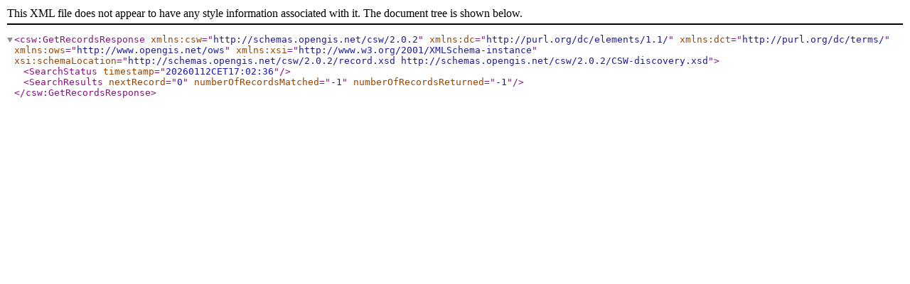

--- FILE ---
content_type: application/xml; charset=utf-8"
request_url: https://sira.arpat.toscana.it/sira/inspire/csw/csw.php?request=GetRecordById&service=CSW&version=2.0.2&resultType=results&elementSetName=full&id=BALN
body_size: 405
content:
<?xml version="1.0" encoding="UTF-8"?>
		<csw:GetRecordsResponse
		   xmlns:csw="http://schemas.opengis.net/csw/2.0.2"
			xmlns:dc="http://purl.org/dc/elements/1.1/"
			xmlns:dct="http://purl.org/dc/terms/"
			xmlns:ows="http://www.opengis.net/ows"
			xmlns:xsi="http://www.w3.org/2001/XMLSchema-instance"
			xsi:schemaLocation="http://schemas.opengis.net/csw/2.0.2/record.xsd http://schemas.opengis.net/csw/2.0.2/CSW-discovery.xsd"><SearchStatus timestamp="20260112CET17:02:36"></SearchStatus><SearchResults nextRecord="0" numberOfRecordsMatched="-1" numberOfRecordsReturned="-1"></SearchResults></csw:GetRecordsResponse>